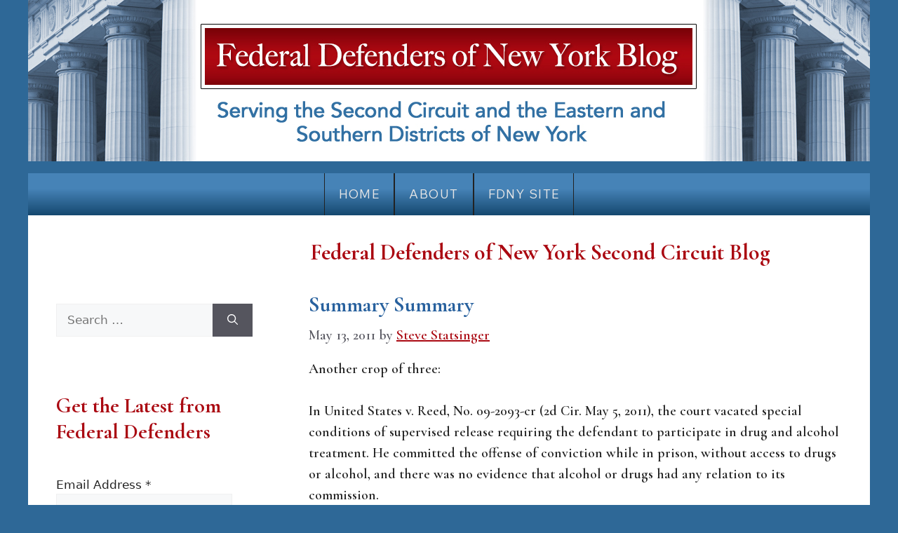

--- FILE ---
content_type: text/css
request_url: https://blog.federaldefendersny.org/wp-content/themes/generatepress-child/style.css?ver=1761161099
body_size: 4810
content:
/* CSS Document */

/*
Theme Name: Generatepress Child
Theme URI: https://wordpress.org/themes/generatepress/
Description: Generatepress Child Theme for Dev 3 Websites - Federal Defenders of NY Blog, 10-15-15
Author: DLS Design
Author URL: https://www.dlsdesign.com
Template: generatepress
Version: 1.4
Text Domain: generatepress-child  */
/* Custom CSS goes after this line */


/* fonts

font-family: "Cormorant Garamond", serif;
font-family: 'Wix Madefor Text', sans-serif;


*/

/* colors

red for post dates: #aa0811;

blue for page background: #2e6898;
blue for h2s #28619e;

*/

.entry-header h2 {
	color: #aa0811;
}

p {
	font-family: "Cormorant Garamond", serif;
    font-size: 20px;
    margin-top: .5em;
    line-height: 1.5;
    font-weight: 600;
}

a {
	color: #aa0811;
}

.site-content {
	background-color: white;
}

.content-area {
	margin-top: 24px;
}


.nav-below-header .main-navigation .inside-navigation.grid-container {
    background: linear-gradient(to bottom,  #4683b7 37%,#15486f 100%);
}


.main-navigation .main-nav ul li a {
	font-family: 'Wix Madefor Text', sans-serif;
	font-size: 18px;
	letter-spacing: 0.08em;
	text-transform: uppercase;
	font-weight: 200;
	border-left: solid .9px #222;
	border-right: solid .9px #222;
}

.main-navigation .main-nav ul li[class*="current-menu-"] > a {
	background: linear-gradient(to bottom, #a70b13 37%, #740308 100%);
	border-left: solid .9px #222;
	border-right: solid .9px #222;
}


.main-navigation .main-nav ul li a:hover {
	background: linear-gradient(to bottom, #a70b13 37%, #740308 100%);
	border-left: solid .9px #222;
	border-right: solid .9px #222;
}

.is-left-sidebar h2 {
    font-family: "Cormorant Garamond", serif;
    font-size: 30px;
    line-height: 1.25em;
    color: #aa0811;
    font-weight: 700;
}

.is-left-sidebar ul li {
	font-family: "Cormorant Garamond", serif;
	font-size: 21px;
	line-height: 1.45em;
	font-weight: 600;
}

.is-left-sidebar ul li a {
	text-decoration: none;
	color: black;
}

.is-left-sidebar ul li a:hover {
    color: #aa0811;
	border-bottom: solid .9px #aa0811;
}


/* main title, Federal Defenders of New York Second Circuit Blog - manually created in header.php */

#main-title {
    background-color: white;
    width: 100%;
    padding-bottom: 10px;
    margin-top: 0px;
    margin-bottom: 0px;
    /* float: left; */
}

#main-title h1 {
	font-family: "Cormorant Garamond", serif;
    font-size: 32px;
    line-height: 1.45em;
    color: #aa0811;
    font-weight: 800;
    padding-top: 30px;
    margin-left: 33.5%;
}

.site-content {
    background-color: white;
    padding-top: 0px;
    margin-top: -20px;
}

/* blog, which here is the homepage */



.blog .inside-article {
	padding-top: 20px;
	border-bottom: solid .9px black;
}

.blog .entry-header h2,
.single .entry-header h1,
.page-template-default .entry-header h1,
.page-header h1 /* search results */ {
    font-family: "Cormorant Garamond", serif;
    font-size: 30px;
    font-weight: 700;
}

/* use this for search. It works better than .search .entry-header h2 or any of the variants we tried */

.entry-header h2 a {
    font-family: "Cormorant Garamond", serif;
    font-size: 30px;
    font-weight: 700;
    color: #28619e;
}

.single .inside-article {
	padding-top: 0px;
}

.blog .entry-header h2 a,
.single .entry-header h1 {
	color: #28619e;
}

.blog .entry-meta,
.single .entry-meta {
    font-family: "Cormorant Garamond", serif;
    font-size: 20px;
    margin-top: .5em;
    line-height: 1.5;
    font-weight: 600;
}

.blog .entry-summary,
.search .entry-summary p,
.single .entry-content {
    font-family: "Cormorant Garamond", serif;
    font-size: 21px;
    line-height: 1.45em;
    font-weight: 600;
	margin-top: 18px;
}


.search .byline {
    font-family: "Cormorant Garamond", serif;
	font-size: 22px;
	font-weight: 600;
	color: white;
	background-color: #aa0811;
	padding-top: 2px;
	padding-right: 12px;
	padding-bottom: 4px;
	padding-left: 12px;
}

.search .byline a {
	color: white;
}
	
@media only screen and (max-width: 980px) {

	#main-title h1 {
        font-family: "Cormorant Garamond", serif;
        font-size: 32px;
        line-height: 1.45em;
        color: #aa0811;
        font-weight: 800;
        padding-top: 30px;
        margin-left: 3.5%;
    }
	
	
}

@media only screen and (max-width: 768px) {

	#main-title h1 {
        font-family: "Cormorant Garamond", serif;
        font-size: 27px;
        line-height: 1.15em;
        color: #aa0811;
        font-weight: 800;
        padding-top: 30px;
        margin-left: 7.5%;
    }
	
	
}


.home .post-6150,
.home .post-6148,
.home .post-id-6150,
.home .post-id-6148,
.home .postid-6150,
.home .postid-6148,
.post-6150.home,
.post-6148.home,
.post-id-6150.home,
.post-id-6148.home,
.postid-6150.home,
.postid-6148.home {
	display: none;
}